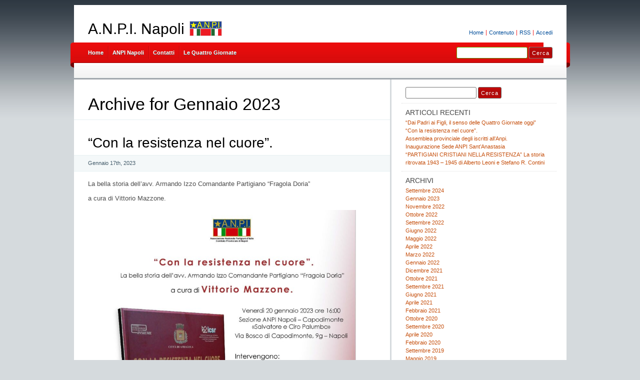

--- FILE ---
content_type: text/html; charset=UTF-8
request_url: https://napoli.anpi.it/2023/01/
body_size: 6657
content:
<!DOCTYPE html PUBLIC "-//W3C//DTD XHTML 1.0 Transitional//EN" "http://www.w3.org/TR/xhtml1/DTD/xhtml1-transitional.dtd">
<html xmlns="http://www.w3.org/1999/xhtml" lang="it-IT">
<head profile="http://gmpg.org/xfn/11">
<meta http-equiv="X-UA-Compatible" content="IE=8" />
<meta http-equiv="Content-Type" content="text/html; charset=UTF-8" />

<title>Gennaio &raquo; 2023 &raquo;  A.N.P.I. Napoli</title>

<link rel="stylesheet" href="https://napoli.anpi.it/wp-content/themes/anpi-gpark/style.css" type="text/css" media="all" />
<!--[if IE 6]>
<link rel="stylesheet" href="https://napoli.anpi.it/wp-content/themes/anpi-gpark/ie6.css" type="text/css" />
<![endif]-->

<meta name="robots" content="index,follow" />
<link rel="alternate" type="application/rss+xml" title="A.N.P.I. Napoli RSS Feed" href="https://napoli.anpi.it/feed/" />
<link rel="alternate" type="application/atom+xml" title="A.N.P.I. Napoli Atom Feed" href="https://napoli.anpi.it/feed/atom/" />
<link rel="pingback" href="https://napoli.anpi.it/xmlrpc.php" />
<link rel="shortcut icon" href="https://napoli.anpi.it/wp-content/themes/anpi-gpark/favicon.ico" type="image/x-icon" />


<meta name='robots' content='max-image-preview:large' />
	<style>img:is([sizes="auto" i], [sizes^="auto," i]) { contain-intrinsic-size: 3000px 1500px }</style>
	<script type="text/javascript">
/* <![CDATA[ */
window._wpemojiSettings = {"baseUrl":"https:\/\/s.w.org\/images\/core\/emoji\/15.0.3\/72x72\/","ext":".png","svgUrl":"https:\/\/s.w.org\/images\/core\/emoji\/15.0.3\/svg\/","svgExt":".svg","source":{"concatemoji":"https:\/\/napoli.anpi.it\/wp-includes\/js\/wp-emoji-release.min.js?ver=6.7.4"}};
/*! This file is auto-generated */
!function(i,n){var o,s,e;function c(e){try{var t={supportTests:e,timestamp:(new Date).valueOf()};sessionStorage.setItem(o,JSON.stringify(t))}catch(e){}}function p(e,t,n){e.clearRect(0,0,e.canvas.width,e.canvas.height),e.fillText(t,0,0);var t=new Uint32Array(e.getImageData(0,0,e.canvas.width,e.canvas.height).data),r=(e.clearRect(0,0,e.canvas.width,e.canvas.height),e.fillText(n,0,0),new Uint32Array(e.getImageData(0,0,e.canvas.width,e.canvas.height).data));return t.every(function(e,t){return e===r[t]})}function u(e,t,n){switch(t){case"flag":return n(e,"\ud83c\udff3\ufe0f\u200d\u26a7\ufe0f","\ud83c\udff3\ufe0f\u200b\u26a7\ufe0f")?!1:!n(e,"\ud83c\uddfa\ud83c\uddf3","\ud83c\uddfa\u200b\ud83c\uddf3")&&!n(e,"\ud83c\udff4\udb40\udc67\udb40\udc62\udb40\udc65\udb40\udc6e\udb40\udc67\udb40\udc7f","\ud83c\udff4\u200b\udb40\udc67\u200b\udb40\udc62\u200b\udb40\udc65\u200b\udb40\udc6e\u200b\udb40\udc67\u200b\udb40\udc7f");case"emoji":return!n(e,"\ud83d\udc26\u200d\u2b1b","\ud83d\udc26\u200b\u2b1b")}return!1}function f(e,t,n){var r="undefined"!=typeof WorkerGlobalScope&&self instanceof WorkerGlobalScope?new OffscreenCanvas(300,150):i.createElement("canvas"),a=r.getContext("2d",{willReadFrequently:!0}),o=(a.textBaseline="top",a.font="600 32px Arial",{});return e.forEach(function(e){o[e]=t(a,e,n)}),o}function t(e){var t=i.createElement("script");t.src=e,t.defer=!0,i.head.appendChild(t)}"undefined"!=typeof Promise&&(o="wpEmojiSettingsSupports",s=["flag","emoji"],n.supports={everything:!0,everythingExceptFlag:!0},e=new Promise(function(e){i.addEventListener("DOMContentLoaded",e,{once:!0})}),new Promise(function(t){var n=function(){try{var e=JSON.parse(sessionStorage.getItem(o));if("object"==typeof e&&"number"==typeof e.timestamp&&(new Date).valueOf()<e.timestamp+604800&&"object"==typeof e.supportTests)return e.supportTests}catch(e){}return null}();if(!n){if("undefined"!=typeof Worker&&"undefined"!=typeof OffscreenCanvas&&"undefined"!=typeof URL&&URL.createObjectURL&&"undefined"!=typeof Blob)try{var e="postMessage("+f.toString()+"("+[JSON.stringify(s),u.toString(),p.toString()].join(",")+"));",r=new Blob([e],{type:"text/javascript"}),a=new Worker(URL.createObjectURL(r),{name:"wpTestEmojiSupports"});return void(a.onmessage=function(e){c(n=e.data),a.terminate(),t(n)})}catch(e){}c(n=f(s,u,p))}t(n)}).then(function(e){for(var t in e)n.supports[t]=e[t],n.supports.everything=n.supports.everything&&n.supports[t],"flag"!==t&&(n.supports.everythingExceptFlag=n.supports.everythingExceptFlag&&n.supports[t]);n.supports.everythingExceptFlag=n.supports.everythingExceptFlag&&!n.supports.flag,n.DOMReady=!1,n.readyCallback=function(){n.DOMReady=!0}}).then(function(){return e}).then(function(){var e;n.supports.everything||(n.readyCallback(),(e=n.source||{}).concatemoji?t(e.concatemoji):e.wpemoji&&e.twemoji&&(t(e.twemoji),t(e.wpemoji)))}))}((window,document),window._wpemojiSettings);
/* ]]> */
</script>
<style id='wp-emoji-styles-inline-css' type='text/css'>

	img.wp-smiley, img.emoji {
		display: inline !important;
		border: none !important;
		box-shadow: none !important;
		height: 1em !important;
		width: 1em !important;
		margin: 0 0.07em !important;
		vertical-align: -0.1em !important;
		background: none !important;
		padding: 0 !important;
	}
</style>
<link rel='stylesheet' id='wp-block-library-css' href='https://napoli.anpi.it/wp-includes/css/dist/block-library/style.min.css?ver=6.7.4' type='text/css' media='all' />
<style id='classic-theme-styles-inline-css' type='text/css'>
/*! This file is auto-generated */
.wp-block-button__link{color:#fff;background-color:#32373c;border-radius:9999px;box-shadow:none;text-decoration:none;padding:calc(.667em + 2px) calc(1.333em + 2px);font-size:1.125em}.wp-block-file__button{background:#32373c;color:#fff;text-decoration:none}
</style>
<style id='global-styles-inline-css' type='text/css'>
:root{--wp--preset--aspect-ratio--square: 1;--wp--preset--aspect-ratio--4-3: 4/3;--wp--preset--aspect-ratio--3-4: 3/4;--wp--preset--aspect-ratio--3-2: 3/2;--wp--preset--aspect-ratio--2-3: 2/3;--wp--preset--aspect-ratio--16-9: 16/9;--wp--preset--aspect-ratio--9-16: 9/16;--wp--preset--color--black: #000000;--wp--preset--color--cyan-bluish-gray: #abb8c3;--wp--preset--color--white: #ffffff;--wp--preset--color--pale-pink: #f78da7;--wp--preset--color--vivid-red: #cf2e2e;--wp--preset--color--luminous-vivid-orange: #ff6900;--wp--preset--color--luminous-vivid-amber: #fcb900;--wp--preset--color--light-green-cyan: #7bdcb5;--wp--preset--color--vivid-green-cyan: #00d084;--wp--preset--color--pale-cyan-blue: #8ed1fc;--wp--preset--color--vivid-cyan-blue: #0693e3;--wp--preset--color--vivid-purple: #9b51e0;--wp--preset--gradient--vivid-cyan-blue-to-vivid-purple: linear-gradient(135deg,rgba(6,147,227,1) 0%,rgb(155,81,224) 100%);--wp--preset--gradient--light-green-cyan-to-vivid-green-cyan: linear-gradient(135deg,rgb(122,220,180) 0%,rgb(0,208,130) 100%);--wp--preset--gradient--luminous-vivid-amber-to-luminous-vivid-orange: linear-gradient(135deg,rgba(252,185,0,1) 0%,rgba(255,105,0,1) 100%);--wp--preset--gradient--luminous-vivid-orange-to-vivid-red: linear-gradient(135deg,rgba(255,105,0,1) 0%,rgb(207,46,46) 100%);--wp--preset--gradient--very-light-gray-to-cyan-bluish-gray: linear-gradient(135deg,rgb(238,238,238) 0%,rgb(169,184,195) 100%);--wp--preset--gradient--cool-to-warm-spectrum: linear-gradient(135deg,rgb(74,234,220) 0%,rgb(151,120,209) 20%,rgb(207,42,186) 40%,rgb(238,44,130) 60%,rgb(251,105,98) 80%,rgb(254,248,76) 100%);--wp--preset--gradient--blush-light-purple: linear-gradient(135deg,rgb(255,206,236) 0%,rgb(152,150,240) 100%);--wp--preset--gradient--blush-bordeaux: linear-gradient(135deg,rgb(254,205,165) 0%,rgb(254,45,45) 50%,rgb(107,0,62) 100%);--wp--preset--gradient--luminous-dusk: linear-gradient(135deg,rgb(255,203,112) 0%,rgb(199,81,192) 50%,rgb(65,88,208) 100%);--wp--preset--gradient--pale-ocean: linear-gradient(135deg,rgb(255,245,203) 0%,rgb(182,227,212) 50%,rgb(51,167,181) 100%);--wp--preset--gradient--electric-grass: linear-gradient(135deg,rgb(202,248,128) 0%,rgb(113,206,126) 100%);--wp--preset--gradient--midnight: linear-gradient(135deg,rgb(2,3,129) 0%,rgb(40,116,252) 100%);--wp--preset--font-size--small: 13px;--wp--preset--font-size--medium: 20px;--wp--preset--font-size--large: 36px;--wp--preset--font-size--x-large: 42px;--wp--preset--spacing--20: 0.44rem;--wp--preset--spacing--30: 0.67rem;--wp--preset--spacing--40: 1rem;--wp--preset--spacing--50: 1.5rem;--wp--preset--spacing--60: 2.25rem;--wp--preset--spacing--70: 3.38rem;--wp--preset--spacing--80: 5.06rem;--wp--preset--shadow--natural: 6px 6px 9px rgba(0, 0, 0, 0.2);--wp--preset--shadow--deep: 12px 12px 50px rgba(0, 0, 0, 0.4);--wp--preset--shadow--sharp: 6px 6px 0px rgba(0, 0, 0, 0.2);--wp--preset--shadow--outlined: 6px 6px 0px -3px rgba(255, 255, 255, 1), 6px 6px rgba(0, 0, 0, 1);--wp--preset--shadow--crisp: 6px 6px 0px rgba(0, 0, 0, 1);}:where(.is-layout-flex){gap: 0.5em;}:where(.is-layout-grid){gap: 0.5em;}body .is-layout-flex{display: flex;}.is-layout-flex{flex-wrap: wrap;align-items: center;}.is-layout-flex > :is(*, div){margin: 0;}body .is-layout-grid{display: grid;}.is-layout-grid > :is(*, div){margin: 0;}:where(.wp-block-columns.is-layout-flex){gap: 2em;}:where(.wp-block-columns.is-layout-grid){gap: 2em;}:where(.wp-block-post-template.is-layout-flex){gap: 1.25em;}:where(.wp-block-post-template.is-layout-grid){gap: 1.25em;}.has-black-color{color: var(--wp--preset--color--black) !important;}.has-cyan-bluish-gray-color{color: var(--wp--preset--color--cyan-bluish-gray) !important;}.has-white-color{color: var(--wp--preset--color--white) !important;}.has-pale-pink-color{color: var(--wp--preset--color--pale-pink) !important;}.has-vivid-red-color{color: var(--wp--preset--color--vivid-red) !important;}.has-luminous-vivid-orange-color{color: var(--wp--preset--color--luminous-vivid-orange) !important;}.has-luminous-vivid-amber-color{color: var(--wp--preset--color--luminous-vivid-amber) !important;}.has-light-green-cyan-color{color: var(--wp--preset--color--light-green-cyan) !important;}.has-vivid-green-cyan-color{color: var(--wp--preset--color--vivid-green-cyan) !important;}.has-pale-cyan-blue-color{color: var(--wp--preset--color--pale-cyan-blue) !important;}.has-vivid-cyan-blue-color{color: var(--wp--preset--color--vivid-cyan-blue) !important;}.has-vivid-purple-color{color: var(--wp--preset--color--vivid-purple) !important;}.has-black-background-color{background-color: var(--wp--preset--color--black) !important;}.has-cyan-bluish-gray-background-color{background-color: var(--wp--preset--color--cyan-bluish-gray) !important;}.has-white-background-color{background-color: var(--wp--preset--color--white) !important;}.has-pale-pink-background-color{background-color: var(--wp--preset--color--pale-pink) !important;}.has-vivid-red-background-color{background-color: var(--wp--preset--color--vivid-red) !important;}.has-luminous-vivid-orange-background-color{background-color: var(--wp--preset--color--luminous-vivid-orange) !important;}.has-luminous-vivid-amber-background-color{background-color: var(--wp--preset--color--luminous-vivid-amber) !important;}.has-light-green-cyan-background-color{background-color: var(--wp--preset--color--light-green-cyan) !important;}.has-vivid-green-cyan-background-color{background-color: var(--wp--preset--color--vivid-green-cyan) !important;}.has-pale-cyan-blue-background-color{background-color: var(--wp--preset--color--pale-cyan-blue) !important;}.has-vivid-cyan-blue-background-color{background-color: var(--wp--preset--color--vivid-cyan-blue) !important;}.has-vivid-purple-background-color{background-color: var(--wp--preset--color--vivid-purple) !important;}.has-black-border-color{border-color: var(--wp--preset--color--black) !important;}.has-cyan-bluish-gray-border-color{border-color: var(--wp--preset--color--cyan-bluish-gray) !important;}.has-white-border-color{border-color: var(--wp--preset--color--white) !important;}.has-pale-pink-border-color{border-color: var(--wp--preset--color--pale-pink) !important;}.has-vivid-red-border-color{border-color: var(--wp--preset--color--vivid-red) !important;}.has-luminous-vivid-orange-border-color{border-color: var(--wp--preset--color--luminous-vivid-orange) !important;}.has-luminous-vivid-amber-border-color{border-color: var(--wp--preset--color--luminous-vivid-amber) !important;}.has-light-green-cyan-border-color{border-color: var(--wp--preset--color--light-green-cyan) !important;}.has-vivid-green-cyan-border-color{border-color: var(--wp--preset--color--vivid-green-cyan) !important;}.has-pale-cyan-blue-border-color{border-color: var(--wp--preset--color--pale-cyan-blue) !important;}.has-vivid-cyan-blue-border-color{border-color: var(--wp--preset--color--vivid-cyan-blue) !important;}.has-vivid-purple-border-color{border-color: var(--wp--preset--color--vivid-purple) !important;}.has-vivid-cyan-blue-to-vivid-purple-gradient-background{background: var(--wp--preset--gradient--vivid-cyan-blue-to-vivid-purple) !important;}.has-light-green-cyan-to-vivid-green-cyan-gradient-background{background: var(--wp--preset--gradient--light-green-cyan-to-vivid-green-cyan) !important;}.has-luminous-vivid-amber-to-luminous-vivid-orange-gradient-background{background: var(--wp--preset--gradient--luminous-vivid-amber-to-luminous-vivid-orange) !important;}.has-luminous-vivid-orange-to-vivid-red-gradient-background{background: var(--wp--preset--gradient--luminous-vivid-orange-to-vivid-red) !important;}.has-very-light-gray-to-cyan-bluish-gray-gradient-background{background: var(--wp--preset--gradient--very-light-gray-to-cyan-bluish-gray) !important;}.has-cool-to-warm-spectrum-gradient-background{background: var(--wp--preset--gradient--cool-to-warm-spectrum) !important;}.has-blush-light-purple-gradient-background{background: var(--wp--preset--gradient--blush-light-purple) !important;}.has-blush-bordeaux-gradient-background{background: var(--wp--preset--gradient--blush-bordeaux) !important;}.has-luminous-dusk-gradient-background{background: var(--wp--preset--gradient--luminous-dusk) !important;}.has-pale-ocean-gradient-background{background: var(--wp--preset--gradient--pale-ocean) !important;}.has-electric-grass-gradient-background{background: var(--wp--preset--gradient--electric-grass) !important;}.has-midnight-gradient-background{background: var(--wp--preset--gradient--midnight) !important;}.has-small-font-size{font-size: var(--wp--preset--font-size--small) !important;}.has-medium-font-size{font-size: var(--wp--preset--font-size--medium) !important;}.has-large-font-size{font-size: var(--wp--preset--font-size--large) !important;}.has-x-large-font-size{font-size: var(--wp--preset--font-size--x-large) !important;}
:where(.wp-block-post-template.is-layout-flex){gap: 1.25em;}:where(.wp-block-post-template.is-layout-grid){gap: 1.25em;}
:where(.wp-block-columns.is-layout-flex){gap: 2em;}:where(.wp-block-columns.is-layout-grid){gap: 2em;}
:root :where(.wp-block-pullquote){font-size: 1.5em;line-height: 1.6;}
</style>
<link rel='stylesheet' id='social-widget-css' href='https://napoli.anpi.it/wp-content/plugins/social-media-widget/social_widget.css?ver=6.7.4' type='text/css' media='all' />
<link rel="https://api.w.org/" href="https://napoli.anpi.it/wp-json/" /><link rel="EditURI" type="application/rsd+xml" title="RSD" href="https://napoli.anpi.it/xmlrpc.php?rsd" />
<meta name="generator" content="WordPress 6.7.4" />
</head>
<body id="home">


<div id="header" class="clearfix">

	<ul id="accessibility">
		<li><a href="https://napoli.anpi.it/" title="Go to homepage">Home</a></li>
		<li><a href="#content" title="Skip to content">Contenuto</a></li>
		<li><a href="https://napoli.anpi.it/feed/">RSS</a></li>
						<li class="last-item"><a href="https://napoli.anpi.it/wp-login.php">Accedi</a></li>
	</ul>

	<div id="branding">
		<h1 id="logo"><a href="https://napoli.anpi.it/" title="A.N.P.I. Napoli">A.N.P.I. Napoli</a></h1>
		<div class="description">
	<img src="https://napoli.anpi.it/wp-content/themes/anpi-gpark/img/anpi-logo.png" alt="Associazione Nazionale Partigiani d'Italia" title="Associazione Nazionale Partigiani d'Italia" width="65" height="30" />
    </div>
	</div>
	
	<div id="nav" class="clearfix">
		<div id="nav-search">
			<form role="search" method="get" id="searchform" class="searchform" action="https://napoli.anpi.it/">
				<div>
					<label class="screen-reader-text" for="s">Ricerca per:</label>
					<input type="text" value="" name="s" id="s" />
					<input type="submit" id="searchsubmit" value="Cerca" />
				</div>
			</form>		</div>
		<ul id="menu">
  		<li class="page-item-home "><a href="https://napoli.anpi.it/">Home</a></li>
  		<li class="page_item page-item-10 page_item_has_children"><a href="https://napoli.anpi.it/anpi-napoli/">ANPI Napoli</a></li><li class="page_item page-item-451"><a href="https://napoli.anpi.it/contatti/">Contatti</a></li><li class="page_item page-item-17"><a href="https://napoli.anpi.it/le-quattro-giornate/">Le Quattro Giornate</a></li>		</ul>
    <div id="submenu-bg">    
          </div>
	</div>

</div>


<div id="main" class="clearfix">
	<div id="container">
		<div id="content">

		
 	   	  		  <h1 class="pagetitle">Archive for Gennaio 2023</h1>
 	  

		<div class="navigation clearfix">
			<div class="alignleft"></div>
			<div class="alignright"></div>
		</div>

				<div class="archives-page post-654 post type-post status-publish format-standard hentry category-iniziative category-rassegna-stampa">
			<h2 id="post-654"><a href="https://napoli.anpi.it/2023/01/17/con-la-resistenza-nel-cuore/" rel="bookmark" title="Permanent Link to “Con la resistenza nel cuore”.">“Con la resistenza nel cuore”.</a></h2>
			<small class="meta">Gennaio 17th, 2023 </small>

			<div class="entry">
				
<p>La bella storia dell’avv. Armando Izzo Comandante Partigiano “Fragola Doria”</p>



<p>a cura di Vittorio Mazzone.</p>



<figure class="wp-block-image size-large"><a href="https://napoli.anpi.it/files/2023/01/20_01_2023_CAPODIMONTE-colore-rosso-1-scaled.jpg"><img fetchpriority="high" decoding="async" width="768" height="1024" src="https://napoli.anpi.it/files/2023/01/20_01_2023_CAPODIMONTE-colore-rosso-1-768x1024.jpg" alt="" class="wp-image-655" srcset="https://napoli.anpi.it/files/2023/01/20_01_2023_CAPODIMONTE-colore-rosso-1-768x1024.jpg 768w, https://napoli.anpi.it/files/2023/01/20_01_2023_CAPODIMONTE-colore-rosso-1-225x300.jpg 225w, https://napoli.anpi.it/files/2023/01/20_01_2023_CAPODIMONTE-colore-rosso-1-1152x1536.jpg 1152w, https://napoli.anpi.it/files/2023/01/20_01_2023_CAPODIMONTE-colore-rosso-1-1536x2048.jpg 1536w, https://napoli.anpi.it/files/2023/01/20_01_2023_CAPODIMONTE-colore-rosso-1-scaled.jpg 1920w" sizes="(max-width: 768px) 100vw, 768px" /></a></figure>
			</div>

			<div class="postmetadata clearfix">
        <p class="commentslink alignright">
          <span>Commenti disabilitati<span class="screen-reader-text"> su “Con la resistenza nel cuore”.</span></span> &#187;
        </p>
			  <p class="categories">
          Posted in <a href="https://napoli.anpi.it/category/iniziative/" rel="category tag">Iniziative</a>, <a href="https://napoli.anpi.it/category/rassegna-stampa/" rel="category tag">Rassegna Stampa</a>        </p>
			        </div>
		</div>

		
		<div class="pagination navigation clearfix">
		    		  <div class="alignleft"></div>
  			<div class="alignright"></div>
		  		</div>		
		
	
		</div><!-- #content -->
	</div><!-- #container -->

<div id="sidebar">
	<ul class="sb-list clearfix">
<li id="search-2" class="widget widget_search"><form role="search" method="get" id="searchform" class="searchform" action="https://napoli.anpi.it/">
				<div>
					<label class="screen-reader-text" for="s">Ricerca per:</label>
					<input type="text" value="" name="s" id="s" />
					<input type="submit" id="searchsubmit" value="Cerca" />
				</div>
			</form></li>
		<li id="recent-posts-2" class="widget widget_recent_entries">
		<div class="sb-title widgettitle">Articoli recenti</div>
		<ul>
											<li>
					<a href="https://napoli.anpi.it/2024/09/22/dai-padri-ai-figli-il-senso-delle-quattro-giornate-oggi/">“Dai Padri ai Figli, il senso delle Quattro Giornate oggi”</a>
									</li>
											<li>
					<a href="https://napoli.anpi.it/2023/01/17/con-la-resistenza-nel-cuore/">“Con la resistenza nel cuore”.</a>
									</li>
											<li>
					<a href="https://napoli.anpi.it/2022/11/29/assemblea-provinciale-degli-iscritti-allanpi/">Assemblea provinciale degli iscritti all’Anpi.</a>
									</li>
											<li>
					<a href="https://napoli.anpi.it/2022/10/13/inaugurazione-sede-anpi-santanastasia/">Inaugurazione Sede ANPI Sant&#8217;Anastasia</a>
									</li>
											<li>
					<a href="https://napoli.anpi.it/2022/10/08/martedi-11-ottobre-alle-ore-17-00-nella-sede-dellassociazione-massimo-gorki-in-via-nardones-17-napoli-ilpartigiani-cristiani-nella-resistenza-la-storia-ritrovata-1943-1945-di-alberto/">&#8220;PARTIGIANI CRISTIANI NELLA RESISTENZA&#8221; La storia ritrovata 1943 &#8211; 1945 di Alberto Leoni e Stefano R. Contini</a>
									</li>
					</ul>

		</li><li id="archives-2" class="widget widget_archive"><div class="sb-title widgettitle">Archivi</div>
			<ul>
					<li><a href='https://napoli.anpi.it/2024/09/'>Settembre 2024</a></li>
	<li><a href='https://napoli.anpi.it/2023/01/' aria-current="page">Gennaio 2023</a></li>
	<li><a href='https://napoli.anpi.it/2022/11/'>Novembre 2022</a></li>
	<li><a href='https://napoli.anpi.it/2022/10/'>Ottobre 2022</a></li>
	<li><a href='https://napoli.anpi.it/2022/09/'>Settembre 2022</a></li>
	<li><a href='https://napoli.anpi.it/2022/06/'>Giugno 2022</a></li>
	<li><a href='https://napoli.anpi.it/2022/05/'>Maggio 2022</a></li>
	<li><a href='https://napoli.anpi.it/2022/04/'>Aprile 2022</a></li>
	<li><a href='https://napoli.anpi.it/2022/03/'>Marzo 2022</a></li>
	<li><a href='https://napoli.anpi.it/2022/01/'>Gennaio 2022</a></li>
	<li><a href='https://napoli.anpi.it/2021/12/'>Dicembre 2021</a></li>
	<li><a href='https://napoli.anpi.it/2021/10/'>Ottobre 2021</a></li>
	<li><a href='https://napoli.anpi.it/2021/09/'>Settembre 2021</a></li>
	<li><a href='https://napoli.anpi.it/2021/06/'>Giugno 2021</a></li>
	<li><a href='https://napoli.anpi.it/2021/04/'>Aprile 2021</a></li>
	<li><a href='https://napoli.anpi.it/2021/02/'>Febbraio 2021</a></li>
	<li><a href='https://napoli.anpi.it/2020/10/'>Ottobre 2020</a></li>
	<li><a href='https://napoli.anpi.it/2020/09/'>Settembre 2020</a></li>
	<li><a href='https://napoli.anpi.it/2020/04/'>Aprile 2020</a></li>
	<li><a href='https://napoli.anpi.it/2020/02/'>Febbraio 2020</a></li>
	<li><a href='https://napoli.anpi.it/2019/09/'>Settembre 2019</a></li>
	<li><a href='https://napoli.anpi.it/2019/05/'>Maggio 2019</a></li>
	<li><a href='https://napoli.anpi.it/2019/04/'>Aprile 2019</a></li>
	<li><a href='https://napoli.anpi.it/2019/02/'>Febbraio 2019</a></li>
	<li><a href='https://napoli.anpi.it/2019/01/'>Gennaio 2019</a></li>
	<li><a href='https://napoli.anpi.it/2018/11/'>Novembre 2018</a></li>
	<li><a href='https://napoli.anpi.it/2018/09/'>Settembre 2018</a></li>
	<li><a href='https://napoli.anpi.it/2018/03/'>Marzo 2018</a></li>
	<li><a href='https://napoli.anpi.it/2018/02/'>Febbraio 2018</a></li>
	<li><a href='https://napoli.anpi.it/2018/01/'>Gennaio 2018</a></li>
	<li><a href='https://napoli.anpi.it/2017/10/'>Ottobre 2017</a></li>
	<li><a href='https://napoli.anpi.it/2017/09/'>Settembre 2017</a></li>
	<li><a href='https://napoli.anpi.it/2017/02/'>Febbraio 2017</a></li>
	<li><a href='https://napoli.anpi.it/2016/08/'>Agosto 2016</a></li>
	<li><a href='https://napoli.anpi.it/2016/06/'>Giugno 2016</a></li>
	<li><a href='https://napoli.anpi.it/2016/05/'>Maggio 2016</a></li>
	<li><a href='https://napoli.anpi.it/2016/04/'>Aprile 2016</a></li>
	<li><a href='https://napoli.anpi.it/2014/05/'>Maggio 2014</a></li>
	<li><a href='https://napoli.anpi.it/2013/09/'>Settembre 2013</a></li>
	<li><a href='https://napoli.anpi.it/2013/05/'>Maggio 2013</a></li>
	<li><a href='https://napoli.anpi.it/2013/01/'>Gennaio 2013</a></li>
	<li><a href='https://napoli.anpi.it/2012/11/'>Novembre 2012</a></li>
	<li><a href='https://napoli.anpi.it/2012/09/'>Settembre 2012</a></li>
	<li><a href='https://napoli.anpi.it/2012/05/'>Maggio 2012</a></li>
	<li><a href='https://napoli.anpi.it/2012/04/'>Aprile 2012</a></li>
			</ul>

			</li><li id="categories-2" class="widget widget_categories"><div class="sb-title widgettitle">Categorie</div>
			<ul>
					<li class="cat-item cat-item-35"><a href="https://napoli.anpi.it/category/iniziative/">Iniziative</a>
</li>
	<li class="cat-item cat-item-36"><a href="https://napoli.anpi.it/category/rassegna-stampa/">Rassegna Stampa</a>
</li>
	<li class="cat-item cat-item-37"><a href="https://napoli.anpi.it/category/senza-categoria/">Senza categoria</a>
</li>
			</ul>

			</li><li id="meta-2" class="widget widget_meta"><div class="sb-title widgettitle">Meta</div>
		<ul>
						<li><a href="https://napoli.anpi.it/wp-login.php">Accedi</a></li>
			<li><a href="https://napoli.anpi.it/feed/">Feed dei contenuti</a></li>
			<li><a href="https://napoli.anpi.it/comments/feed/">Feed dei commenti</a></li>

			<li><a href="https://it.wordpress.org/">WordPress.org</a></li>
		</ul>

		</li><li id="social-widget-2" class="widget Social_Widget"><div class="sb-title widgettitle">Follow Us!</div><div class="socialmedia-buttons smw_left"></div></li>



<li id="about" class="clearfix">
  <div class="sb-title">A.N.P.I. Napoli</div>
  <ul>
  	<li>
  		Solo un altro sito  Blog Ufficiali ANPI  		</li>
	</ul>
</li>



		<li class="currently-viewing">

		<p>You are currently browsing the archives for Gennaio, 2023.</p>

	
	</li>
	
</ul>

<ul class="group">
  
    
    	<li class="archives">
      <div class="sb-title">Archivi</div>
  		<ul>
  		  	<li><a href='https://napoli.anpi.it/2024/09/'>Settembre 2024</a></li>
	<li><a href='https://napoli.anpi.it/2023/01/' aria-current="page">Gennaio 2023</a></li>
	<li><a href='https://napoli.anpi.it/2022/11/'>Novembre 2022</a></li>
	<li><a href='https://napoli.anpi.it/2022/10/'>Ottobre 2022</a></li>
	<li><a href='https://napoli.anpi.it/2022/09/'>Settembre 2022</a></li>
	<li><a href='https://napoli.anpi.it/2022/06/'>Giugno 2022</a></li>
	<li><a href='https://napoli.anpi.it/2022/05/'>Maggio 2022</a></li>
	<li><a href='https://napoli.anpi.it/2022/04/'>Aprile 2022</a></li>
	<li><a href='https://napoli.anpi.it/2022/03/'>Marzo 2022</a></li>
	<li><a href='https://napoli.anpi.it/2022/01/'>Gennaio 2022</a></li>
	<li><a href='https://napoli.anpi.it/2021/12/'>Dicembre 2021</a></li>
	<li><a href='https://napoli.anpi.it/2021/10/'>Ottobre 2021</a></li>
	<li><a href='https://napoli.anpi.it/2021/09/'>Settembre 2021</a></li>
	<li><a href='https://napoli.anpi.it/2021/06/'>Giugno 2021</a></li>
	<li><a href='https://napoli.anpi.it/2021/04/'>Aprile 2021</a></li>
	<li><a href='https://napoli.anpi.it/2021/02/'>Febbraio 2021</a></li>
	<li><a href='https://napoli.anpi.it/2020/10/'>Ottobre 2020</a></li>
	<li><a href='https://napoli.anpi.it/2020/09/'>Settembre 2020</a></li>
	<li><a href='https://napoli.anpi.it/2020/04/'>Aprile 2020</a></li>
	<li><a href='https://napoli.anpi.it/2020/02/'>Febbraio 2020</a></li>
	<li><a href='https://napoli.anpi.it/2019/09/'>Settembre 2019</a></li>
	<li><a href='https://napoli.anpi.it/2019/05/'>Maggio 2019</a></li>
	<li><a href='https://napoli.anpi.it/2019/04/'>Aprile 2019</a></li>
	<li><a href='https://napoli.anpi.it/2019/02/'>Febbraio 2019</a></li>
	<li><a href='https://napoli.anpi.it/2019/01/'>Gennaio 2019</a></li>
	<li><a href='https://napoli.anpi.it/2018/11/'>Novembre 2018</a></li>
	<li><a href='https://napoli.anpi.it/2018/09/'>Settembre 2018</a></li>
	<li><a href='https://napoli.anpi.it/2018/03/'>Marzo 2018</a></li>
	<li><a href='https://napoli.anpi.it/2018/02/'>Febbraio 2018</a></li>
	<li><a href='https://napoli.anpi.it/2018/01/'>Gennaio 2018</a></li>
	<li><a href='https://napoli.anpi.it/2017/10/'>Ottobre 2017</a></li>
	<li><a href='https://napoli.anpi.it/2017/09/'>Settembre 2017</a></li>
	<li><a href='https://napoli.anpi.it/2017/02/'>Febbraio 2017</a></li>
	<li><a href='https://napoli.anpi.it/2016/08/'>Agosto 2016</a></li>
	<li><a href='https://napoli.anpi.it/2016/06/'>Giugno 2016</a></li>
	<li><a href='https://napoli.anpi.it/2016/05/'>Maggio 2016</a></li>
	<li><a href='https://napoli.anpi.it/2016/04/'>Aprile 2016</a></li>
	<li><a href='https://napoli.anpi.it/2014/05/'>Maggio 2014</a></li>
	<li><a href='https://napoli.anpi.it/2013/09/'>Settembre 2013</a></li>
	<li><a href='https://napoli.anpi.it/2013/05/'>Maggio 2013</a></li>
	<li><a href='https://napoli.anpi.it/2013/01/'>Gennaio 2013</a></li>
	<li><a href='https://napoli.anpi.it/2012/11/'>Novembre 2012</a></li>
	<li><a href='https://napoli.anpi.it/2012/09/'>Settembre 2012</a></li>
	<li><a href='https://napoli.anpi.it/2012/05/'>Maggio 2012</a></li>
	<li><a href='https://napoli.anpi.it/2012/04/'>Aprile 2012</a></li>
  		</ul>
  	</li>
    
  
</ul>


<ul class="group">

    
  
</ul>

</div> <!-- #sidebar --></div> <!-- #main -->


<div id="footer" class="clearfix">
<p class="alignright">
  <a href="#home" class="top-link">Back to Top</a>
</p>

<p class="signet">
    &copy; 2026 A.N.P.I. Napoli - ANPI Associazione Nazionale Partigiani d'Italia &middot; <a href="http://anpi.it">Sito Nazionale</a> &middot; <a href="http://www.anpi.it/articoli/1820/privacy-policy">Informativa sulla privacy</a>
</p>

<p>
  Valid XHTML 1.0 Transitional | Valid CSS 3 &middot; Proudly powered by  <a href="http://wordpress.org/" title="Blogsoftware by Wordpress">WordPress</a>
	e una versione modificata di
  <a href="http://cordobo.com/green-park-2/" title="Cordobo Green Park 2 Beta 5">Green Park 2</a>
  by  <a href="http://cordobo.com/" title="Webdesign by Cordobo">Cordobo</a>.
</p>

</div>



</body>
</html>
